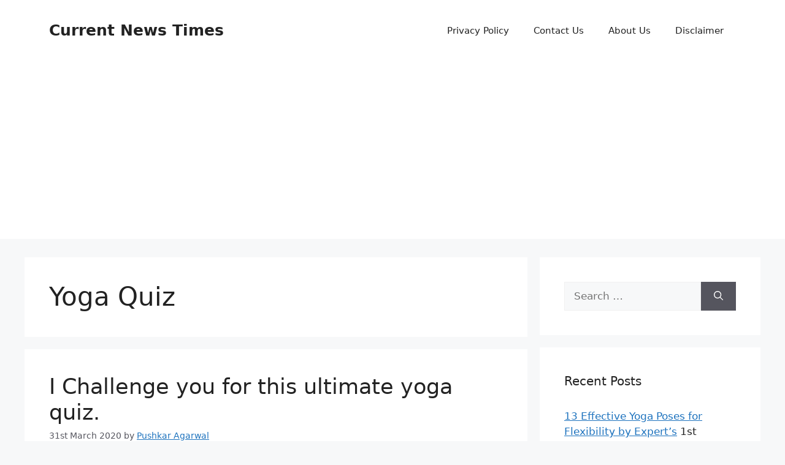

--- FILE ---
content_type: text/html; charset=utf-8
request_url: https://www.google.com/recaptcha/api2/aframe
body_size: 268
content:
<!DOCTYPE HTML><html><head><meta http-equiv="content-type" content="text/html; charset=UTF-8"></head><body><script nonce="PySEqYpANbmPGaKv8XnIyw">/** Anti-fraud and anti-abuse applications only. See google.com/recaptcha */ try{var clients={'sodar':'https://pagead2.googlesyndication.com/pagead/sodar?'};window.addEventListener("message",function(a){try{if(a.source===window.parent){var b=JSON.parse(a.data);var c=clients[b['id']];if(c){var d=document.createElement('img');d.src=c+b['params']+'&rc='+(localStorage.getItem("rc::a")?sessionStorage.getItem("rc::b"):"");window.document.body.appendChild(d);sessionStorage.setItem("rc::e",parseInt(sessionStorage.getItem("rc::e")||0)+1);localStorage.setItem("rc::h",'1769755145133');}}}catch(b){}});window.parent.postMessage("_grecaptcha_ready", "*");}catch(b){}</script></body></html>